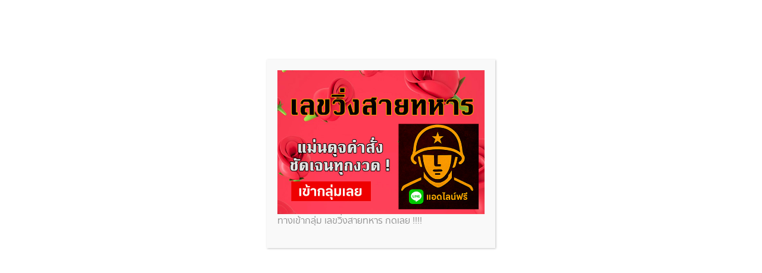

--- FILE ---
content_type: text/html; charset=UTF-8
request_url: https://huaysuay.com/tag/%E0%B8%AD%E0%B8%B6%E0%B9%88%E0%B8%87%E0%B9%80%E0%B8%9C%E0%B8%B7%E0%B8%AD%E0%B8%81
body_size: 13546
content:
<!doctype html>
<html lang="en-US">

<head>
	<meta charset="UTF-8">
	<meta name="viewport" content="width=device-width, initial-scale=1">
	<link rel="profile" href="https://gmpg.org/xfn/11">

	<!-- Favicon -->
	<link rel="shortcut icon" href="https://huaysuay.com/wp-content/themes/3Heads/dist/images/favicon.ico" type="image/x-icon" />

	<!-- Add to homescreen for Chrome on Android -->
	<link rel="icon" type="image/png" sizes="192x192" href="https://huaysuay.com/wp-content/themes/3Heads/dist/images/icon-192x192.png">

	<!-- Add to homescreen for Safari on iOS -->
	<link rel="apple-touch-icon" href="https://huaysuay.com/wp-content/themes/3Heads/dist/images/apple-touch-icon.png">
	<link rel="apple-touch-icon" sizes="180x180" href="https://huaysuay.com/wp-content/themes/3Heads/dist/images/apple-touch-icon.png">

	<meta name='robots' content='index, follow, max-image-preview:large, max-snippet:-1, max-video-preview:-1' />
	<style>img:is([sizes="auto" i], [sizes^="auto," i]) { contain-intrinsic-size: 3000px 1500px }</style>
	
	<!-- This site is optimized with the Yoast SEO plugin v22.2 - https://yoast.com/wordpress/plugins/seo/ -->
	<title>อึ่งเผือก - หวยสวย</title>
	<link rel="canonical" href="https://huaysuay.com/tag/อึ่งเผือก" />
	<meta property="og:locale" content="en_US" />
	<meta property="og:type" content="article" />
	<meta property="og:title" content="อึ่งเผือก - หวยสวย" />
	<meta property="og:url" content="https://huaysuay.com/tag/อึ่งเผือก" />
	<meta property="og:site_name" content="หวยสวย" />
	<meta name="twitter:card" content="summary_large_image" />
	<script type="application/ld+json" class="yoast-schema-graph">{"@context":"https://schema.org","@graph":[{"@type":"CollectionPage","@id":"https://huaysuay.com/tag/%e0%b8%ad%e0%b8%b6%e0%b9%88%e0%b8%87%e0%b9%80%e0%b8%9c%e0%b8%b7%e0%b8%ad%e0%b8%81","url":"https://huaysuay.com/tag/%e0%b8%ad%e0%b8%b6%e0%b9%88%e0%b8%87%e0%b9%80%e0%b8%9c%e0%b8%b7%e0%b8%ad%e0%b8%81","name":"อึ่งเผือก - หวยสวย","isPartOf":{"@id":"https://huaysuay.com/#website"},"primaryImageOfPage":{"@id":"https://huaysuay.com/tag/%e0%b8%ad%e0%b8%b6%e0%b9%88%e0%b8%87%e0%b9%80%e0%b8%9c%e0%b8%b7%e0%b8%ad%e0%b8%81#primaryimage"},"image":{"@id":"https://huaysuay.com/tag/%e0%b8%ad%e0%b8%b6%e0%b9%88%e0%b8%87%e0%b9%80%e0%b8%9c%e0%b8%b7%e0%b8%ad%e0%b8%81#primaryimage"},"thumbnailUrl":"https://huaysuay.com/wp-content/uploads/2023/05/lekded-155666.jpg","breadcrumb":{"@id":"https://huaysuay.com/tag/%e0%b8%ad%e0%b8%b6%e0%b9%88%e0%b8%87%e0%b9%80%e0%b8%9c%e0%b8%b7%e0%b8%ad%e0%b8%81#breadcrumb"},"inLanguage":"en-US"},{"@type":"ImageObject","inLanguage":"en-US","@id":"https://huaysuay.com/tag/%e0%b8%ad%e0%b8%b6%e0%b9%88%e0%b8%87%e0%b9%80%e0%b8%9c%e0%b8%b7%e0%b8%ad%e0%b8%81#primaryimage","url":"https://huaysuay.com/wp-content/uploads/2023/05/lekded-155666.jpg","contentUrl":"https://huaysuay.com/wp-content/uploads/2023/05/lekded-155666.jpg","width":1000,"height":525,"caption":"เลขอึ่งคู่สีทอง"},{"@type":"BreadcrumbList","@id":"https://huaysuay.com/tag/%e0%b8%ad%e0%b8%b6%e0%b9%88%e0%b8%87%e0%b9%80%e0%b8%9c%e0%b8%b7%e0%b8%ad%e0%b8%81#breadcrumb","itemListElement":[{"@type":"ListItem","position":1,"name":"Home","item":"https://huaysuay.com/"},{"@type":"ListItem","position":2,"name":"อึ่งเผือก"}]},{"@type":"WebSite","@id":"https://huaysuay.com/#website","url":"https://huaysuay.com/","name":"หวยสวย","description":"หวยสวย เว็บแจกเลขเด็ด จากสถิติหวยพาถูกรางวัลที่ 1 หวยหุ้น สลากกินแบ่งรัฐบาล  ","publisher":{"@id":"https://huaysuay.com/#organization"},"potentialAction":[{"@type":"SearchAction","target":{"@type":"EntryPoint","urlTemplate":"https://huaysuay.com/?s={search_term_string}"},"query-input":"required name=search_term_string"}],"inLanguage":"en-US"},{"@type":"Organization","@id":"https://huaysuay.com/#organization","name":"หวยสวย","url":"https://huaysuay.com/","logo":{"@type":"ImageObject","inLanguage":"en-US","@id":"https://huaysuay.com/#/schema/logo/image/","url":"https://huaysuay.com/wp-content/uploads/2022/09/huaysuay-logo-desktop.png","contentUrl":"https://huaysuay.com/wp-content/uploads/2022/09/huaysuay-logo-desktop.png","width":933,"height":379,"caption":"หวยสวย"},"image":{"@id":"https://huaysuay.com/#/schema/logo/image/"},"sameAs":["https://www.facebook.com/huaysuay/"]}]}</script>
	<!-- / Yoast SEO plugin. -->


<link rel='dns-prefetch' href='//www.googletagmanager.com' />
<link rel='dns-prefetch' href='//pagead2.googlesyndication.com' />
<link rel="alternate" type="application/rss+xml" title="หวยสวย &raquo; Feed" href="https://huaysuay.com/feed" />
<link rel="alternate" type="application/rss+xml" title="หวยสวย &raquo; Comments Feed" href="https://huaysuay.com/comments/feed" />
<link rel="alternate" type="application/rss+xml" title="หวยสวย &raquo; อึ่งเผือก Tag Feed" href="https://huaysuay.com/tag/%e0%b8%ad%e0%b8%b6%e0%b9%88%e0%b8%87%e0%b9%80%e0%b8%9c%e0%b8%b7%e0%b8%ad%e0%b8%81/feed" />
<script>
window._wpemojiSettings = {"baseUrl":"https:\/\/s.w.org\/images\/core\/emoji\/16.0.1\/72x72\/","ext":".png","svgUrl":"https:\/\/s.w.org\/images\/core\/emoji\/16.0.1\/svg\/","svgExt":".svg","source":{"concatemoji":"https:\/\/huaysuay.com\/wp-includes\/js\/wp-emoji-release.min.js?ver=6.8.3"}};
/*! This file is auto-generated */
!function(s,n){var o,i,e;function c(e){try{var t={supportTests:e,timestamp:(new Date).valueOf()};sessionStorage.setItem(o,JSON.stringify(t))}catch(e){}}function p(e,t,n){e.clearRect(0,0,e.canvas.width,e.canvas.height),e.fillText(t,0,0);var t=new Uint32Array(e.getImageData(0,0,e.canvas.width,e.canvas.height).data),a=(e.clearRect(0,0,e.canvas.width,e.canvas.height),e.fillText(n,0,0),new Uint32Array(e.getImageData(0,0,e.canvas.width,e.canvas.height).data));return t.every(function(e,t){return e===a[t]})}function u(e,t){e.clearRect(0,0,e.canvas.width,e.canvas.height),e.fillText(t,0,0);for(var n=e.getImageData(16,16,1,1),a=0;a<n.data.length;a++)if(0!==n.data[a])return!1;return!0}function f(e,t,n,a){switch(t){case"flag":return n(e,"\ud83c\udff3\ufe0f\u200d\u26a7\ufe0f","\ud83c\udff3\ufe0f\u200b\u26a7\ufe0f")?!1:!n(e,"\ud83c\udde8\ud83c\uddf6","\ud83c\udde8\u200b\ud83c\uddf6")&&!n(e,"\ud83c\udff4\udb40\udc67\udb40\udc62\udb40\udc65\udb40\udc6e\udb40\udc67\udb40\udc7f","\ud83c\udff4\u200b\udb40\udc67\u200b\udb40\udc62\u200b\udb40\udc65\u200b\udb40\udc6e\u200b\udb40\udc67\u200b\udb40\udc7f");case"emoji":return!a(e,"\ud83e\udedf")}return!1}function g(e,t,n,a){var r="undefined"!=typeof WorkerGlobalScope&&self instanceof WorkerGlobalScope?new OffscreenCanvas(300,150):s.createElement("canvas"),o=r.getContext("2d",{willReadFrequently:!0}),i=(o.textBaseline="top",o.font="600 32px Arial",{});return e.forEach(function(e){i[e]=t(o,e,n,a)}),i}function t(e){var t=s.createElement("script");t.src=e,t.defer=!0,s.head.appendChild(t)}"undefined"!=typeof Promise&&(o="wpEmojiSettingsSupports",i=["flag","emoji"],n.supports={everything:!0,everythingExceptFlag:!0},e=new Promise(function(e){s.addEventListener("DOMContentLoaded",e,{once:!0})}),new Promise(function(t){var n=function(){try{var e=JSON.parse(sessionStorage.getItem(o));if("object"==typeof e&&"number"==typeof e.timestamp&&(new Date).valueOf()<e.timestamp+604800&&"object"==typeof e.supportTests)return e.supportTests}catch(e){}return null}();if(!n){if("undefined"!=typeof Worker&&"undefined"!=typeof OffscreenCanvas&&"undefined"!=typeof URL&&URL.createObjectURL&&"undefined"!=typeof Blob)try{var e="postMessage("+g.toString()+"("+[JSON.stringify(i),f.toString(),p.toString(),u.toString()].join(",")+"));",a=new Blob([e],{type:"text/javascript"}),r=new Worker(URL.createObjectURL(a),{name:"wpTestEmojiSupports"});return void(r.onmessage=function(e){c(n=e.data),r.terminate(),t(n)})}catch(e){}c(n=g(i,f,p,u))}t(n)}).then(function(e){for(var t in e)n.supports[t]=e[t],n.supports.everything=n.supports.everything&&n.supports[t],"flag"!==t&&(n.supports.everythingExceptFlag=n.supports.everythingExceptFlag&&n.supports[t]);n.supports.everythingExceptFlag=n.supports.everythingExceptFlag&&!n.supports.flag,n.DOMReady=!1,n.readyCallback=function(){n.DOMReady=!0}}).then(function(){return e}).then(function(){var e;n.supports.everything||(n.readyCallback(),(e=n.source||{}).concatemoji?t(e.concatemoji):e.wpemoji&&e.twemoji&&(t(e.twemoji),t(e.wpemoji)))}))}((window,document),window._wpemojiSettings);
</script>
<style id='wp-emoji-styles-inline-css'>

	img.wp-smiley, img.emoji {
		display: inline !important;
		border: none !important;
		box-shadow: none !important;
		height: 1em !important;
		width: 1em !important;
		margin: 0 0.07em !important;
		vertical-align: -0.1em !important;
		background: none !important;
		padding: 0 !important;
	}
</style>
<link rel='stylesheet' id='wp-block-library-css' href='https://huaysuay.com/wp-includes/css/dist/block-library/style.min.css?ver=6.8.3' media='all' />
<style id='classic-theme-styles-inline-css'>
/*! This file is auto-generated */
.wp-block-button__link{color:#fff;background-color:#32373c;border-radius:9999px;box-shadow:none;text-decoration:none;padding:calc(.667em + 2px) calc(1.333em + 2px);font-size:1.125em}.wp-block-file__button{background:#32373c;color:#fff;text-decoration:none}
</style>
<style id='global-styles-inline-css'>
:root{--wp--preset--aspect-ratio--square: 1;--wp--preset--aspect-ratio--4-3: 4/3;--wp--preset--aspect-ratio--3-4: 3/4;--wp--preset--aspect-ratio--3-2: 3/2;--wp--preset--aspect-ratio--2-3: 2/3;--wp--preset--aspect-ratio--16-9: 16/9;--wp--preset--aspect-ratio--9-16: 9/16;--wp--preset--color--black: #000000;--wp--preset--color--cyan-bluish-gray: #abb8c3;--wp--preset--color--white: #ffffff;--wp--preset--color--pale-pink: #f78da7;--wp--preset--color--vivid-red: #cf2e2e;--wp--preset--color--luminous-vivid-orange: #ff6900;--wp--preset--color--luminous-vivid-amber: #fcb900;--wp--preset--color--light-green-cyan: #7bdcb5;--wp--preset--color--vivid-green-cyan: #00d084;--wp--preset--color--pale-cyan-blue: #8ed1fc;--wp--preset--color--vivid-cyan-blue: #0693e3;--wp--preset--color--vivid-purple: #9b51e0;--wp--preset--gradient--vivid-cyan-blue-to-vivid-purple: linear-gradient(135deg,rgba(6,147,227,1) 0%,rgb(155,81,224) 100%);--wp--preset--gradient--light-green-cyan-to-vivid-green-cyan: linear-gradient(135deg,rgb(122,220,180) 0%,rgb(0,208,130) 100%);--wp--preset--gradient--luminous-vivid-amber-to-luminous-vivid-orange: linear-gradient(135deg,rgba(252,185,0,1) 0%,rgba(255,105,0,1) 100%);--wp--preset--gradient--luminous-vivid-orange-to-vivid-red: linear-gradient(135deg,rgba(255,105,0,1) 0%,rgb(207,46,46) 100%);--wp--preset--gradient--very-light-gray-to-cyan-bluish-gray: linear-gradient(135deg,rgb(238,238,238) 0%,rgb(169,184,195) 100%);--wp--preset--gradient--cool-to-warm-spectrum: linear-gradient(135deg,rgb(74,234,220) 0%,rgb(151,120,209) 20%,rgb(207,42,186) 40%,rgb(238,44,130) 60%,rgb(251,105,98) 80%,rgb(254,248,76) 100%);--wp--preset--gradient--blush-light-purple: linear-gradient(135deg,rgb(255,206,236) 0%,rgb(152,150,240) 100%);--wp--preset--gradient--blush-bordeaux: linear-gradient(135deg,rgb(254,205,165) 0%,rgb(254,45,45) 50%,rgb(107,0,62) 100%);--wp--preset--gradient--luminous-dusk: linear-gradient(135deg,rgb(255,203,112) 0%,rgb(199,81,192) 50%,rgb(65,88,208) 100%);--wp--preset--gradient--pale-ocean: linear-gradient(135deg,rgb(255,245,203) 0%,rgb(182,227,212) 50%,rgb(51,167,181) 100%);--wp--preset--gradient--electric-grass: linear-gradient(135deg,rgb(202,248,128) 0%,rgb(113,206,126) 100%);--wp--preset--gradient--midnight: linear-gradient(135deg,rgb(2,3,129) 0%,rgb(40,116,252) 100%);--wp--preset--font-size--small: 13px;--wp--preset--font-size--medium: 20px;--wp--preset--font-size--large: 36px;--wp--preset--font-size--x-large: 42px;--wp--preset--spacing--20: 0.44rem;--wp--preset--spacing--30: 0.67rem;--wp--preset--spacing--40: 1rem;--wp--preset--spacing--50: 1.5rem;--wp--preset--spacing--60: 2.25rem;--wp--preset--spacing--70: 3.38rem;--wp--preset--spacing--80: 5.06rem;--wp--preset--shadow--natural: 6px 6px 9px rgba(0, 0, 0, 0.2);--wp--preset--shadow--deep: 12px 12px 50px rgba(0, 0, 0, 0.4);--wp--preset--shadow--sharp: 6px 6px 0px rgba(0, 0, 0, 0.2);--wp--preset--shadow--outlined: 6px 6px 0px -3px rgba(255, 255, 255, 1), 6px 6px rgba(0, 0, 0, 1);--wp--preset--shadow--crisp: 6px 6px 0px rgba(0, 0, 0, 1);}:where(.is-layout-flex){gap: 0.5em;}:where(.is-layout-grid){gap: 0.5em;}body .is-layout-flex{display: flex;}.is-layout-flex{flex-wrap: wrap;align-items: center;}.is-layout-flex > :is(*, div){margin: 0;}body .is-layout-grid{display: grid;}.is-layout-grid > :is(*, div){margin: 0;}:where(.wp-block-columns.is-layout-flex){gap: 2em;}:where(.wp-block-columns.is-layout-grid){gap: 2em;}:where(.wp-block-post-template.is-layout-flex){gap: 1.25em;}:where(.wp-block-post-template.is-layout-grid){gap: 1.25em;}.has-black-color{color: var(--wp--preset--color--black) !important;}.has-cyan-bluish-gray-color{color: var(--wp--preset--color--cyan-bluish-gray) !important;}.has-white-color{color: var(--wp--preset--color--white) !important;}.has-pale-pink-color{color: var(--wp--preset--color--pale-pink) !important;}.has-vivid-red-color{color: var(--wp--preset--color--vivid-red) !important;}.has-luminous-vivid-orange-color{color: var(--wp--preset--color--luminous-vivid-orange) !important;}.has-luminous-vivid-amber-color{color: var(--wp--preset--color--luminous-vivid-amber) !important;}.has-light-green-cyan-color{color: var(--wp--preset--color--light-green-cyan) !important;}.has-vivid-green-cyan-color{color: var(--wp--preset--color--vivid-green-cyan) !important;}.has-pale-cyan-blue-color{color: var(--wp--preset--color--pale-cyan-blue) !important;}.has-vivid-cyan-blue-color{color: var(--wp--preset--color--vivid-cyan-blue) !important;}.has-vivid-purple-color{color: var(--wp--preset--color--vivid-purple) !important;}.has-black-background-color{background-color: var(--wp--preset--color--black) !important;}.has-cyan-bluish-gray-background-color{background-color: var(--wp--preset--color--cyan-bluish-gray) !important;}.has-white-background-color{background-color: var(--wp--preset--color--white) !important;}.has-pale-pink-background-color{background-color: var(--wp--preset--color--pale-pink) !important;}.has-vivid-red-background-color{background-color: var(--wp--preset--color--vivid-red) !important;}.has-luminous-vivid-orange-background-color{background-color: var(--wp--preset--color--luminous-vivid-orange) !important;}.has-luminous-vivid-amber-background-color{background-color: var(--wp--preset--color--luminous-vivid-amber) !important;}.has-light-green-cyan-background-color{background-color: var(--wp--preset--color--light-green-cyan) !important;}.has-vivid-green-cyan-background-color{background-color: var(--wp--preset--color--vivid-green-cyan) !important;}.has-pale-cyan-blue-background-color{background-color: var(--wp--preset--color--pale-cyan-blue) !important;}.has-vivid-cyan-blue-background-color{background-color: var(--wp--preset--color--vivid-cyan-blue) !important;}.has-vivid-purple-background-color{background-color: var(--wp--preset--color--vivid-purple) !important;}.has-black-border-color{border-color: var(--wp--preset--color--black) !important;}.has-cyan-bluish-gray-border-color{border-color: var(--wp--preset--color--cyan-bluish-gray) !important;}.has-white-border-color{border-color: var(--wp--preset--color--white) !important;}.has-pale-pink-border-color{border-color: var(--wp--preset--color--pale-pink) !important;}.has-vivid-red-border-color{border-color: var(--wp--preset--color--vivid-red) !important;}.has-luminous-vivid-orange-border-color{border-color: var(--wp--preset--color--luminous-vivid-orange) !important;}.has-luminous-vivid-amber-border-color{border-color: var(--wp--preset--color--luminous-vivid-amber) !important;}.has-light-green-cyan-border-color{border-color: var(--wp--preset--color--light-green-cyan) !important;}.has-vivid-green-cyan-border-color{border-color: var(--wp--preset--color--vivid-green-cyan) !important;}.has-pale-cyan-blue-border-color{border-color: var(--wp--preset--color--pale-cyan-blue) !important;}.has-vivid-cyan-blue-border-color{border-color: var(--wp--preset--color--vivid-cyan-blue) !important;}.has-vivid-purple-border-color{border-color: var(--wp--preset--color--vivid-purple) !important;}.has-vivid-cyan-blue-to-vivid-purple-gradient-background{background: var(--wp--preset--gradient--vivid-cyan-blue-to-vivid-purple) !important;}.has-light-green-cyan-to-vivid-green-cyan-gradient-background{background: var(--wp--preset--gradient--light-green-cyan-to-vivid-green-cyan) !important;}.has-luminous-vivid-amber-to-luminous-vivid-orange-gradient-background{background: var(--wp--preset--gradient--luminous-vivid-amber-to-luminous-vivid-orange) !important;}.has-luminous-vivid-orange-to-vivid-red-gradient-background{background: var(--wp--preset--gradient--luminous-vivid-orange-to-vivid-red) !important;}.has-very-light-gray-to-cyan-bluish-gray-gradient-background{background: var(--wp--preset--gradient--very-light-gray-to-cyan-bluish-gray) !important;}.has-cool-to-warm-spectrum-gradient-background{background: var(--wp--preset--gradient--cool-to-warm-spectrum) !important;}.has-blush-light-purple-gradient-background{background: var(--wp--preset--gradient--blush-light-purple) !important;}.has-blush-bordeaux-gradient-background{background: var(--wp--preset--gradient--blush-bordeaux) !important;}.has-luminous-dusk-gradient-background{background: var(--wp--preset--gradient--luminous-dusk) !important;}.has-pale-ocean-gradient-background{background: var(--wp--preset--gradient--pale-ocean) !important;}.has-electric-grass-gradient-background{background: var(--wp--preset--gradient--electric-grass) !important;}.has-midnight-gradient-background{background: var(--wp--preset--gradient--midnight) !important;}.has-small-font-size{font-size: var(--wp--preset--font-size--small) !important;}.has-medium-font-size{font-size: var(--wp--preset--font-size--medium) !important;}.has-large-font-size{font-size: var(--wp--preset--font-size--large) !important;}.has-x-large-font-size{font-size: var(--wp--preset--font-size--x-large) !important;}
:where(.wp-block-post-template.is-layout-flex){gap: 1.25em;}:where(.wp-block-post-template.is-layout-grid){gap: 1.25em;}
:where(.wp-block-columns.is-layout-flex){gap: 2em;}:where(.wp-block-columns.is-layout-grid){gap: 2em;}
:root :where(.wp-block-pullquote){font-size: 1.5em;line-height: 1.6;}
</style>
<link rel='stylesheet' id='threeheads-style-css' href='https://huaysuay.com/wp-content/themes/3Heads/style.css?ver=1.0.0' media='all' />
<link rel='stylesheet' id='app-css-css' href='https://huaysuay.com/wp-content/themes/3Heads/dist/css/style.css?ver=1.0.0' media='all' />
<link rel='stylesheet' id='popup-maker-site-css' href='//huaysuay.com/wp-content/uploads/pum/pum-site-styles.css?generated=1757221020&#038;ver=1.20.4' media='all' />
<script src="https://huaysuay.com/wp-includes/js/jquery/jquery.min.js?ver=3.7.1" id="jquery-core-js"></script>
<script src="https://huaysuay.com/wp-includes/js/jquery/jquery-migrate.min.js?ver=3.4.1" id="jquery-migrate-js"></script>
<link rel="https://api.w.org/" href="https://huaysuay.com/wp-json/" /><link rel="alternate" title="JSON" type="application/json" href="https://huaysuay.com/wp-json/wp/v2/tags/905" /><link rel="EditURI" type="application/rsd+xml" title="RSD" href="https://huaysuay.com/xmlrpc.php?rsd" />
<meta name="generator" content="WordPress 6.8.3" />
<meta name="generator" content="Site Kit by Google 1.144.0" />
<!-- Google AdSense meta tags added by Site Kit -->
<meta name="google-adsense-platform-account" content="ca-host-pub-2644536267352236">
<meta name="google-adsense-platform-domain" content="sitekit.withgoogle.com">
<!-- End Google AdSense meta tags added by Site Kit -->

<!-- Google AdSense snippet added by Site Kit -->
<script async src="https://pagead2.googlesyndication.com/pagead/js/adsbygoogle.js?client=ca-pub-7021044669525878&amp;host=ca-host-pub-2644536267352236" crossorigin="anonymous"></script>

<!-- End Google AdSense snippet added by Site Kit -->

	<!-- Google tag (gtag.js) -->
	<script async src="https://www.googletagmanager.com/gtag/js?id=G- DQSE6YD8EZ"></script>
	<script>
		window.dataLayer = window.dataLayer || [];

		function gtag() {
			dataLayer.push(arguments);
		}
		gtag('js', new Date());
		gtag('config', 'G-DQSE6YD8EZ');
	</script>

</head>

<body class="archive tag tag-905 wp-theme-3Heads hfeed">
		<div id="page" class="site">
		<a class="skip-link screen-reader-text" href="#primary">Skip to content</a>
		<header class="header">
			<div class="header-desktop-main d-none d-md-block d-lg-block">
				<div class="container-fluid main-header">
					<div class="header-top logo text-center desktop">
						<a href="https://huaysuay.com/">
							<img src="https://huaysuay.com/wp-content/themes/3Heads/dist/images/huaysuay-logo-desktop.png" alt="">
						</a>
					</div>
				</div>
				<nav class="navbar navbar-expand-sm header-bottom">
					<div class="container-fluid">
						<div class="collapse navbar-collapse" id="main-menu">
							<ul id="menu-primary-menu" class="navbar-nav ms-auto mx-sm-auto py-0 "><li  id="menu-item-12588" class="menu-item menu-item-type-custom menu-item-object-custom menu-item-home nav-item nav-item-12588"><a href="https://huaysuay.com/" class="nav-link ">หวยสวย</a></li>
<li  id="menu-item-6" class="menu-item menu-item-type-custom menu-item-object-custom nav-item nav-item-6"><a href="https://huaysuay.com/tag/%e0%b8%95%e0%b8%a3%e0%b8%a7%e0%b8%88%e0%b8%ab%e0%b8%a7%e0%b8%a2" class="nav-link ">ตรวจหวย</a></li>
<li  id="menu-item-12586" class="menu-item menu-item-type-taxonomy menu-item-object-category nav-item nav-item-12586"><a href="https://huaysuay.com/huay-song" class="nav-link ">หวยซอง</a></li>
<li  id="menu-item-12589" class="menu-item menu-item-type-taxonomy menu-item-object-category nav-item nav-item-12589"><a href="https://huaysuay.com/%e0%b9%80%e0%b8%a5%e0%b8%82%e0%b9%80%e0%b8%94%e0%b9%87%e0%b8%94%e0%b8%87%e0%b8%a7%e0%b8%94%e0%b8%99%e0%b8%b5%e0%b9%89" class="nav-link ">เลขเด็ดวันนี้</a></li>
<li  id="menu-item-12587" class="menu-item menu-item-type-taxonomy menu-item-object-category nav-item nav-item-12587"><a href="https://huaysuay.com/thairath-lottery" class="nav-link ">ข่าวหวย</a></li>
<li  id="menu-item-12590" class="menu-item menu-item-type-taxonomy menu-item-object-category nav-item nav-item-12590"><a href="https://huaysuay.com/%e0%b8%aa%e0%b8%96%e0%b8%b2%e0%b8%99%e0%b8%97%e0%b8%b5%e0%b9%88%e0%b8%82%e0%b8%ad%e0%b8%ab%e0%b8%a7%e0%b8%a2" class="nav-link ">สถานที่ขอหวย</a></li>
<li  id="menu-item-12591" class="menu-item menu-item-type-taxonomy menu-item-object-category nav-item nav-item-12591"><a title="หวยหุ้น สถิติหวยหุ้น หวยหุ้น 10 คู่วันนี้ " href="https://huaysuay.com/%e0%b8%a7%e0%b8%b4%e0%b8%98%e0%b8%b5%e0%b8%81%e0%b8%b2%e0%b8%a3%e0%b8%82%e0%b8%ad%e0%b8%ab%e0%b8%a7%e0%b8%a2" class="nav-link ">หวยหุ้น</a></li>
<li  id="menu-item-12592" class="menu-item menu-item-type-taxonomy menu-item-object-category nav-item nav-item-12592"><a href="https://huaysuay.com/%e0%b8%97%e0%b8%b3%e0%b8%99%e0%b8%b2%e0%b8%a2%e0%b8%9d%e0%b8%b1%e0%b8%99%e0%b9%80%e0%b8%a5%e0%b8%82%e0%b9%80%e0%b8%94%e0%b9%87%e0%b8%94" class="nav-link ">ทำนายฝันเลขสวย</a></li>
</ul>						</div>
					</div>
				</nav>
			</div>
			<div class="header-mobile-main d-md-none fixed-top">
				<div class="container">
					<div class="d-flex align-items-center mb-2">
						<div class="p-2 w-100">
							<a class="navbar-brand" href="https://huaysuay.com/">
								<img src="https://huaysuay.com/wp-content/themes/3Heads/dist/images/huaysuay-logo-mobile.png" alt="">
							</a>
						</div>
						<div class="p-2 flex-shrink-1">
							<button class="navbar-toggler" type="button" data-bs-toggle="offcanvas" data-bs-target="#mobile-menu" aria-controls="main-menu">
								<i class="fa-solid fa-bars"></i>
							</button>
						</div>
					</div>
				</div>
				<!-- Offcanvas Sidebar -->
				<div class="offcanvas offcanvas-start" id="mobile-menu">
					<div class="offcanvas-header">
						<!-- <a class="navbar-brand" href="https://huaysuay.com/">
							<img src="https://huaysuay.com/wp-content/themes/3Heads/dist/images/huaysuay-logo2-2.png" alt="">
						</a> -->
						<div id="mobile-search">
							<form class="d-flex" role="search" method="get">
								<input class="form-control me-2" type="search" name="s" placeholder="ค้นหา" aria-label="Search" required="">
								<button class="btn btn-outline-success" type="submit">
									<svg xmlns="http://www.w3.org/2000/svg" width="18.117" height="18.118" viewBox="0 0 18.117 18.118">
										<path id="Path_262" data-name="Path 262" d="M1336.676,29.456a7.1,7.1,0,1,0-.986,10.853l4.816,4.816a1.266,1.266,0,1,0,1.791-1.791l-4.816-4.816A7.105,7.105,0,0,0,1336.676,29.456Zm-1.791,8.258a4.572,4.572,0,1,1,0-6.467A4.577,4.577,0,0,1,1334.885,37.714Z" transform="translate(-1324.552 -27.379)" fill="#191919"></path>
									</svg>
								</button>
							</form>
						</div>
					</div>
					<div class="offcanvas-body">
						<div class="social mb-3">
							<a href="https://huaysuay.com/">
								<svg xmlns="http://www.w3.org/2000/svg" width="25" height="25" fill="currentColor" class="bi bi-facebook" viewBox="0 0 16 16">
									<path d="M16 8.049c0-4.446-3.582-8.05-8-8.05C3.58 0-.002 3.603-.002 8.05c0 4.017 2.926 7.347 6.75 7.951v-5.625h-2.03V8.05H6.75V6.275c0-2.017 1.195-3.131 3.022-3.131.876 0 1.791.157 1.791.157v1.98h-1.009c-.993 0-1.303.621-1.303 1.258v1.51h2.218l-.354 2.326H9.25V16c3.824-.604 6.75-3.934 6.75-7.951z" />
								</svg>
							</a>
							<a href="https://huaysuay.com/">
								<svg xmlns="http://www.w3.org/2000/svg" width="25" height="25" fill="currentColor" class="bi bi-twitter" viewBox="0 0 16 16">
									<path d="M5.026 15c6.038 0 9.341-5.003 9.341-9.334 0-.14 0-.282-.006-.422A6.685 6.685 0 0 0 16 3.542a6.658 6.658 0 0 1-1.889.518 3.301 3.301 0 0 0 1.447-1.817 6.533 6.533 0 0 1-2.087.793A3.286 3.286 0 0 0 7.875 6.03a9.325 9.325 0 0 1-6.767-3.429 3.289 3.289 0 0 0 1.018 4.382A3.323 3.323 0 0 1 .64 6.575v.045a3.288 3.288 0 0 0 2.632 3.218 3.203 3.203 0 0 1-.865.115 3.23 3.23 0 0 1-.614-.057 3.283 3.283 0 0 0 3.067 2.277A6.588 6.588 0 0 1 .78 13.58a6.32 6.32 0 0 1-.78-.045A9.344 9.344 0 0 0 5.026 15z" />
								</svg>
							</a>
							<a href="https://huaysuay.com/">
								<svg xmlns="http://www.w3.org/2000/svg" width="25" height="25" fill="currentColor" class="bi bi-line" viewBox="0 0 16 16">
									<path d="M8 0c4.411 0 8 2.912 8 6.492 0 1.433-.555 2.723-1.715 3.994-1.678 1.932-5.431 4.285-6.285 4.645-.83.35-.734-.197-.696-.413l.003-.018.114-.685c.027-.204.055-.521-.026-.723-.09-.223-.444-.339-.704-.395C2.846 12.39 0 9.701 0 6.492 0 2.912 3.59 0 8 0ZM5.022 7.686H3.497V4.918a.156.156 0 0 0-.155-.156H2.78a.156.156 0 0 0-.156.156v3.486c0 .041.017.08.044.107v.001l.002.002.002.002a.154.154 0 0 0 .108.043h2.242c.086 0 .155-.07.155-.156v-.56a.156.156 0 0 0-.155-.157Zm.791-2.924a.156.156 0 0 0-.156.156v3.486c0 .086.07.155.156.155h.562c.086 0 .155-.07.155-.155V4.918a.156.156 0 0 0-.155-.156h-.562Zm3.863 0a.156.156 0 0 0-.156.156v2.07L7.923 4.832a.17.17 0 0 0-.013-.015v-.001a.139.139 0 0 0-.01-.01l-.003-.003a.092.092 0 0 0-.011-.009h-.001L7.88 4.79l-.003-.002a.029.029 0 0 0-.005-.003l-.008-.005h-.002l-.003-.002-.01-.004-.004-.002a.093.093 0 0 0-.01-.003h-.002l-.003-.001-.009-.002h-.006l-.003-.001h-.004l-.002-.001h-.574a.156.156 0 0 0-.156.155v3.486c0 .086.07.155.156.155h.56c.087 0 .157-.07.157-.155v-2.07l1.6 2.16a.154.154 0 0 0 .039.038l.001.001.01.006.004.002a.066.066 0 0 0 .008.004l.007.003.005.002a.168.168 0 0 0 .01.003h.003a.155.155 0 0 0 .04.006h.56c.087 0 .157-.07.157-.155V4.918a.156.156 0 0 0-.156-.156h-.561Zm3.815.717v-.56a.156.156 0 0 0-.155-.157h-2.242a.155.155 0 0 0-.108.044h-.001l-.001.002-.002.003a.155.155 0 0 0-.044.107v3.486c0 .041.017.08.044.107l.002.003.002.002a.155.155 0 0 0 .108.043h2.242c.086 0 .155-.07.155-.156v-.56a.156.156 0 0 0-.155-.157H11.81v-.589h1.525c.086 0 .155-.07.155-.156v-.56a.156.156 0 0 0-.155-.157H11.81v-.589h1.525c.086 0 .155-.07.155-.156Z" />
								</svg>
							</a>
						</div>
						<ul id="menu-primary-menu-1" class="navbar-nav ms-auto mx-sm-auto py-0 "><li  class="menu-item menu-item-type-custom menu-item-object-custom menu-item-home nav-item nav-item-12588"><a href="https://huaysuay.com/" class="nav-link ">หวยสวย</a></li>
<li  class="menu-item menu-item-type-custom menu-item-object-custom nav-item nav-item-6"><a href="https://huaysuay.com/tag/%e0%b8%95%e0%b8%a3%e0%b8%a7%e0%b8%88%e0%b8%ab%e0%b8%a7%e0%b8%a2" class="nav-link ">ตรวจหวย</a></li>
<li  class="menu-item menu-item-type-taxonomy menu-item-object-category nav-item nav-item-12586"><a href="https://huaysuay.com/huay-song" class="nav-link ">หวยซอง</a></li>
<li  class="menu-item menu-item-type-taxonomy menu-item-object-category nav-item nav-item-12589"><a href="https://huaysuay.com/%e0%b9%80%e0%b8%a5%e0%b8%82%e0%b9%80%e0%b8%94%e0%b9%87%e0%b8%94%e0%b8%87%e0%b8%a7%e0%b8%94%e0%b8%99%e0%b8%b5%e0%b9%89" class="nav-link ">เลขเด็ดวันนี้</a></li>
<li  class="menu-item menu-item-type-taxonomy menu-item-object-category nav-item nav-item-12587"><a href="https://huaysuay.com/thairath-lottery" class="nav-link ">ข่าวหวย</a></li>
<li  class="menu-item menu-item-type-taxonomy menu-item-object-category nav-item nav-item-12590"><a href="https://huaysuay.com/%e0%b8%aa%e0%b8%96%e0%b8%b2%e0%b8%99%e0%b8%97%e0%b8%b5%e0%b9%88%e0%b8%82%e0%b8%ad%e0%b8%ab%e0%b8%a7%e0%b8%a2" class="nav-link ">สถานที่ขอหวย</a></li>
<li  class="menu-item menu-item-type-taxonomy menu-item-object-category nav-item nav-item-12591"><a title="หวยหุ้น สถิติหวยหุ้น หวยหุ้น 10 คู่วันนี้ " href="https://huaysuay.com/%e0%b8%a7%e0%b8%b4%e0%b8%98%e0%b8%b5%e0%b8%81%e0%b8%b2%e0%b8%a3%e0%b8%82%e0%b8%ad%e0%b8%ab%e0%b8%a7%e0%b8%a2" class="nav-link ">หวยหุ้น</a></li>
<li  class="menu-item menu-item-type-taxonomy menu-item-object-category nav-item nav-item-12592"><a href="https://huaysuay.com/%e0%b8%97%e0%b8%b3%e0%b8%99%e0%b8%b2%e0%b8%a2%e0%b8%9d%e0%b8%b1%e0%b8%99%e0%b9%80%e0%b8%a5%e0%b8%82%e0%b9%80%e0%b8%94%e0%b9%87%e0%b8%94" class="nav-link ">ทำนายฝันเลขสวย</a></li>
</ul>					</div>
				</div>
			</div>
		</header><main id="primary" class="site-main">
	<div class="container">
		<div class="row main-category-inside">
			<div id="primary" class="col-sm-12 col-lg-8 content-area amr-main-content">
														<div class="amr-cate-header">
						<header class="page-header">
														<h1 class="entry-title amr-page-title">อึ่งเผือก</h1>							<nav aria-label="breadcrumb" class="nav-bradcrumb">
								<ol class="breadcrumb">
									<li class="breadcrumb-item">
										<a href="https://huaysuay.com" title="หวยสวย" class="breadcrumb">
											หวยสวย
										</a>
									</li>
									<li class="breadcrumb-item active" aria-current="page">
																					<a href="" class="breadcrumb">
												อึ่งเผือก											</a>
																			</li>
								</ol>
							</nav>
													</header>
					</div>

					<div class="amr-list">
						<div class="amr-block-List">
																						<div class="row module">
	<div class="col-12 col-md-5">
		<div class="thumbnail-block">
			<a href="https://huaysuay.com/13424/thairath-lottery/lekdedgolden-bullfrog" title="เลขอึ่งคู่สีทอง อีกหนึ่งแนวทางเลขเด็ดลุ้นโชค 16 พ.ค. 66">
								<img width="1000" height="525" src="https://huaysuay.com/wp-content/uploads/2023/05/lekded-155666.jpg" class="attachment-post-thumbnail size-post-thumbnail wp-post-image" alt="เลขอึ่งคู่สีทอง" decoding="async" srcset="https://huaysuay.com/wp-content/uploads/2023/05/lekded-155666.jpg 1000w, https://huaysuay.com/wp-content/uploads/2023/05/lekded-155666-300x158.jpg 300w, https://huaysuay.com/wp-content/uploads/2023/05/lekded-155666-768x403.jpg 768w" sizes="(max-width: 1000px) 100vw, 1000px" />			</a>
		</div>
	</div>
	<div class="col-12 col-md-7 title-block">
		<h3>
			<a href="https://huaysuay.com/13424/thairath-lottery/lekdedgolden-bullfrog" title="เลขอึ่งคู่สีทอง อีกหนึ่งแนวทางเลขเด็ดลุ้นโชค 16 พ.ค. 66">
				เลขอึ่งคู่สีทอง อีกหนึ่งแนวทางเลขเด็ดลุ้นโชค 16 พ.ค. 66			</a>
		</h3>
		<div class="excerpt d-none d-md-block d-lg-block">
			เลขอึ่งคู่สีทอง ถูกหวย คำนี้ ๆ  คงเป็นสิ่งที่คอหวยนักเสี่ยงโชคหลายคนเฝ้าถวิลหา เพราะการถูกหวยคือเป็นความโชคดีที่จะสามารถเปลี่ยนชีวิตที่เป็นอยู่ให้ดีขึ้นได้ เนื่องจากรางวัลจากการถูกหวยคือเงินก้อนใหญ่ที่ได้รับมาจากการมีโชคนั่นเอง ซึ่งการที่จะถูกหวยได้นอกจากมีโชคมีดวงแล้ว สิ่งสำคัญที่สุดคือการมีเลขเด็ดแม่น ๆ ที่จะเป็นกุญแจนำไปสู่รางวัลของการถูกหวยได้  และแน่นอนเลขเด็ดที่ให้โชคนั้นก็มีตากหลากหลายช่องทาง ทั้งจาก สถิตหวยย้อนหลัง เลขจากสูตรหวยแม่น ๆ เลขจากเหล่าเซียนอาจารย์ดัง หรือแม้กระทั่งเลขจากสิ่งศักดิ์สิทธิ์และสัตว์แปลก ๆ ที่เกิดมาผิดธรรมชาติ เพราะความแปลกนี่แหละคือลางบอกว่าโชคลาภกำลังจะมาหาผู้ที่พบเห็น วันนี้เว็บหวยสวยก็ไม่พลาดที่จะนำเอาข่าวแปลกเลขเด็ดมาให้สมาชิกได้นำเลขที่ได้จากข่าวหวยนี้ไปเสี่ยงโชคซื้อหวยกัน  โดยในวันนี้เป็นเลขจากอึ่งคู่สีทองที่ชาวบ้านพบหลังจากที่เกิดฝนตกหนัก ซึ่งเหตุที่เราอยากให้ตามเลขจากอึ่งคู่สีทองนี้ก็เพราะผลหวยงวดวันที่ 2 พ.ค. ที่ผ่านมา ออกตรงกับเลขเด็ดข่าวหวยอึ่งเผือกที่เราได้นำเสนอไปด้วย ดังนั้นเพื่อไม่ให้คอหวยแฟน ๆ เว็บหวยสวยพลาดการถูกหวยในงวดนี้ เลขเด็ดอึ่งคู่สีทองเป็นเลขที่เหมาะแก่การนำไปซื้อหวยรับบาลผ่านทางเว็บหวยออนไลน์ และแผงสลากกินแบ่งรัฐบาลเป็นอย่างยิ่ง&nbsp; ซึ่งอึ่งคู่สีทองนี้ ถูกพบในพื้นที่หมู่ 6 ต.หูช้าง อ.บ้านไร่ จ.อุทัยธานี หลังจากนายประดิษฐ์ อายุ 36 ปี ชาวบ้านในพื้นที่เผยว่า ระหว่างที่ตนเดินมาหน้าบ้านเพื่อตรวจดูสภาพบ้านหลังฝนตกหนัก ก็พบว่ามีอึ่งสีทองสองตัวอยู่บริเวณหน้าบ้าน ตนจึงได้จับมาไว้ในบ้านเพราะไม่เคยเห็นมาก่อน จากนั้นก็ได้สอบถามไปยังชาวบ้านว่าอึ่งชนิดนี้เป็นอึ่งอะไรเพราะมีสีที่แปลกไปกว่าปกติ ก่อนจะได้คำตอบเดียวกันว่าเป็นอึ่งเผือกสีทองมาให้โชคลาภ&nbsp; เมื่อเป็นดังนั้นตนก็จะเลี้ยงไว้ และจะไม่ปล่อยไปเพราะเกรงว่าจะมีคนนำมันไปทำเป็นอาหารได้  และเพื่อให้ความเชื่อว่าอึ่งสีทองจะมาให้โชคนั้นในงวดนี้ตนก็ไม่พลาดที่จะนำเลขไปเสี่ยงโชคด้วย ซึ่งเลขที่มาจากอึ่งคู่สีทองทั้งสองตัวได้แก่ 129 ซึ่งเป็นบ้านเลขที่ของตน [&hellip;]
		</div>
		<div class="amr-module-meta-info">
							<a title="เลขสวยไทยรัฐ" href="https://huaysuay.com/thairath-lottery" class="category">เลขสวยไทยรัฐ</a>
					</div>
	</div>
</div>
													</div>
					</div>
				
						<div class="page-nav">
			<ul class="pagination">
				
									<li class="active">
						<a href="https://huaysuay.com/tag/%E0%B8%AD%E0%B8%B6%E0%B9%88%E0%B8%87%E0%B9%80%E0%B8%9C%E0%B8%B7%E0%B8%AD%E0%B8%81">
							1						</a>
					</li>
				
							</ul>
		</div>

			</div>
			<div class="col-12 col-lg-4 amr-main-sidebar">
				

<aside id="secondary" class="widget-area sticky">
			<div class="box-sidebar">
			<div class="row">
				<div class="col-12">
					<div class="amr-block-title">
						<h2 class="block-title"><span>หวยอัพเดต</span></h2>
					</div>
				</div>
			</div>
			<div class="row amr-block-4">
				<div class="col-sm-12">
																								            <div class="module">
        <div class="thumbnail-block">
            <div class="thumbnail content">
                <a href="https://huaysuay.com/29302/%e0%b9%80%e0%b8%a5%e0%b8%82%e0%b9%80%e0%b8%94%e0%b9%87%e0%b8%94%e0%b8%87%e0%b8%a7%e0%b8%94%e0%b8%99%e0%b8%b5%e0%b9%89/number-power-of-days" title="เลขกำลังวัน 21/11/2568 เลขกำลังวันนี้ จากตำราเลขกำลังโบราณเข้าทุกงวด">
                    <img width="1000" height="525" src="https://huaysuay.com/wp-content/uploads/2025/11/lekded-21116817.jpg" class="attachment-post-thumbnail size-post-thumbnail wp-post-image" alt="เลขกำลังวัน 21/11/68" decoding="async" loading="lazy" srcset="https://huaysuay.com/wp-content/uploads/2025/11/lekded-21116817.jpg 1000w, https://huaysuay.com/wp-content/uploads/2025/11/lekded-21116817-300x158.jpg 300w, https://huaysuay.com/wp-content/uploads/2025/11/lekded-21116817-768x403.jpg 768w" sizes="auto, (max-width: 1000px) 100vw, 1000px" /> </a>
            </div>
        </div>
        <div class="title-block">
            <h3 class="mt-2">
                <a href="https://huaysuay.com/29302/%e0%b9%80%e0%b8%a5%e0%b8%82%e0%b9%80%e0%b8%94%e0%b9%87%e0%b8%94%e0%b8%87%e0%b8%a7%e0%b8%94%e0%b8%99%e0%b8%b5%e0%b9%89/number-power-of-days" title="เลขกำลังวัน 21/11/2568 เลขกำลังวันนี้ จากตำราเลขกำลังโบราณเข้าทุกงวด">
                    เลขกำลังวัน 21/11/2568 เลขกำลังวันนี้ จากตำราเลขกำลังโบราณเข้าทุกงวด                </a>
            </h3>
            <div class="amr-module-meta-info">
                <a title="เลขเด็ดงวดนี้" href="https://huaysuay.com/%e0%b9%80%e0%b8%a5%e0%b8%82%e0%b9%80%e0%b8%94%e0%b9%87%e0%b8%94%e0%b8%87%e0%b8%a7%e0%b8%94%e0%b8%99%e0%b8%b5%e0%b9%89" class="category">
                    <strong>
                        เลขเด็ดงวดนี้                    </strong>
                </a>
                <span class="amr-post-author-name">
                    <!-- <a href="">
                                            </a> -->
                                    </span>
            </div>
        </div>
    </div>																														            <div class="row module">
        <div class="col col-md-5">
            <div class="thumbnail-block">
                <a href="https://huaysuay.com/11444/%e0%b9%80%e0%b8%a5%e0%b8%82%e0%b9%80%e0%b8%94%e0%b9%87%e0%b8%94%e0%b8%87%e0%b8%a7%e0%b8%94%e0%b8%99%e0%b8%b5%e0%b9%89/huaydownjone" title="หวยหุ้นดาวโจนส์ แนวทางหวยดาวโจนส์วันนี้ 21/11/2568">
                                        <img width="1000" height="525" src="https://huaysuay.com/wp-content/uploads/2025/11/lekded-21116831.jpg" class="attachment-post-thumbnail size-post-thumbnail wp-post-image" alt="" decoding="async" loading="lazy" srcset="https://huaysuay.com/wp-content/uploads/2025/11/lekded-21116831.jpg 1000w, https://huaysuay.com/wp-content/uploads/2025/11/lekded-21116831-300x158.jpg 300w, https://huaysuay.com/wp-content/uploads/2025/11/lekded-21116831-768x403.jpg 768w" sizes="auto, (max-width: 1000px) 100vw, 1000px" />                </a>
            </div>
        </div>
        <div class="col col-md-7 title-block">
            <h3>
                <a href="https://huaysuay.com/11444/%e0%b9%80%e0%b8%a5%e0%b8%82%e0%b9%80%e0%b8%94%e0%b9%87%e0%b8%94%e0%b8%87%e0%b8%a7%e0%b8%94%e0%b8%99%e0%b8%b5%e0%b9%89/huaydownjone" title="หวยหุ้นดาวโจนส์ แนวทางหวยดาวโจนส์วันนี้ 21/11/2568">
                    หวยหุ้นดาวโจนส์ แนวทางหวยดาวโจนส์วันนี้ 21/11/2568                </a>
            </h3>
            <div class="amr-module-meta-info">
                <a title="วิธีการขอหวย" href="https://huaysuay.com/%e0%b8%a7%e0%b8%b4%e0%b8%98%e0%b8%b5%e0%b8%81%e0%b8%b2%e0%b8%a3%e0%b8%82%e0%b8%ad%e0%b8%ab%e0%b8%a7%e0%b8%a2" class="category">วิธีการขอหวย</a>
            </div>
        </div>
    </div>																														            <div class="row module">
        <div class="col col-md-5">
            <div class="thumbnail-block">
                <a href="https://huaysuay.com/7124/%e0%b8%a7%e0%b8%b4%e0%b8%98%e0%b8%b5%e0%b8%81%e0%b8%b2%e0%b8%a3%e0%b8%82%e0%b8%ad%e0%b8%ab%e0%b8%a7%e0%b8%a2/lelded-german-stocks" title="หุ้นเยอรมัน 21/11/68 แนวทางจากสถิติหุ้นเยอรมันย้อนหลัง">
                                        <img width="1000" height="525" src="https://huaysuay.com/wp-content/uploads/2025/11/lekded-21116829.jpg" class="attachment-post-thumbnail size-post-thumbnail wp-post-image" alt="หวยหุ้นเยอรมัน 21/11/68" decoding="async" loading="lazy" srcset="https://huaysuay.com/wp-content/uploads/2025/11/lekded-21116829.jpg 1000w, https://huaysuay.com/wp-content/uploads/2025/11/lekded-21116829-300x158.jpg 300w, https://huaysuay.com/wp-content/uploads/2025/11/lekded-21116829-768x403.jpg 768w" sizes="auto, (max-width: 1000px) 100vw, 1000px" />                </a>
            </div>
        </div>
        <div class="col col-md-7 title-block">
            <h3>
                <a href="https://huaysuay.com/7124/%e0%b8%a7%e0%b8%b4%e0%b8%98%e0%b8%b5%e0%b8%81%e0%b8%b2%e0%b8%a3%e0%b8%82%e0%b8%ad%e0%b8%ab%e0%b8%a7%e0%b8%a2/lelded-german-stocks" title="หุ้นเยอรมัน 21/11/68 แนวทางจากสถิติหุ้นเยอรมันย้อนหลัง">
                    หุ้นเยอรมัน 21/11/68 แนวทางจากสถิติหุ้นเยอรมันย้อนหลัง                </a>
            </h3>
            <div class="amr-module-meta-info">
                <a title="วิธีการขอหวย" href="https://huaysuay.com/%e0%b8%a7%e0%b8%b4%e0%b8%98%e0%b8%b5%e0%b8%81%e0%b8%b2%e0%b8%a3%e0%b8%82%e0%b8%ad%e0%b8%ab%e0%b8%a7%e0%b8%a2" class="category">วิธีการขอหวย</a>
            </div>
        </div>
    </div>																														            <div class="row module">
        <div class="col col-md-5">
            <div class="thumbnail-block">
                <a href="https://huaysuay.com/33824/%e0%b8%a7%e0%b8%b4%e0%b8%98%e0%b8%b5%e0%b8%81%e0%b8%b2%e0%b8%a3%e0%b8%82%e0%b8%ad%e0%b8%ab%e0%b8%a7%e0%b8%a2/russian-stocks-today" title="หวยหุ้นรัสเซีย 21/11/68 แจกเลขเด็ดฟรีแม่น ๆ จาก สถิติหวยหุ้นรัสเซีย ย้อนหลัง">
                                        <img width="1000" height="525" src="https://huaysuay.com/wp-content/uploads/2025/11/lekded-21116827.jpg" class="attachment-post-thumbnail size-post-thumbnail wp-post-image" alt="หวยหุ้นรัสเซีย 21/11/68" decoding="async" loading="lazy" srcset="https://huaysuay.com/wp-content/uploads/2025/11/lekded-21116827.jpg 1000w, https://huaysuay.com/wp-content/uploads/2025/11/lekded-21116827-300x158.jpg 300w, https://huaysuay.com/wp-content/uploads/2025/11/lekded-21116827-768x403.jpg 768w" sizes="auto, (max-width: 1000px) 100vw, 1000px" />                </a>
            </div>
        </div>
        <div class="col col-md-7 title-block">
            <h3>
                <a href="https://huaysuay.com/33824/%e0%b8%a7%e0%b8%b4%e0%b8%98%e0%b8%b5%e0%b8%81%e0%b8%b2%e0%b8%a3%e0%b8%82%e0%b8%ad%e0%b8%ab%e0%b8%a7%e0%b8%a2/russian-stocks-today" title="หวยหุ้นรัสเซีย 21/11/68 แจกเลขเด็ดฟรีแม่น ๆ จาก สถิติหวยหุ้นรัสเซีย ย้อนหลัง">
                    หวยหุ้นรัสเซีย 21/11/68 แจกเลขเด็ดฟรีแม่น ๆ จาก สถิติหวยหุ้นรัสเซีย ย้อนหลัง                </a>
            </h3>
            <div class="amr-module-meta-info">
                <a title="วิธีการขอหวย" href="https://huaysuay.com/%e0%b8%a7%e0%b8%b4%e0%b8%98%e0%b8%b5%e0%b8%81%e0%b8%b2%e0%b8%a3%e0%b8%82%e0%b8%ad%e0%b8%ab%e0%b8%a7%e0%b8%a2" class="category">วิธีการขอหวย</a>
            </div>
        </div>
    </div>																				</div>
			</div>
		</div>
	</aside><!-- #secondary -->			</div>
		</div>
	</div>
</main>



<footer id="colophon" class="site-footer mt-5">
	<div class="main-footer">
		<div class="container">
			<div class="row">
				<div class="col-12 col-md-4">
					<h4>Tag</h4>
					<div class="tag">
						<div class="menu-footer-menu-container"><ul id="menu-footer-menu" class="menu"><li id="menu-item-12597" class="menu-item menu-item-type-custom menu-item-object-custom menu-item-home menu-item-12597"><a href="https://huaysuay.com/">หวยสวย</a></li>
<li id="menu-item-11" class="menu-item menu-item-type-custom menu-item-object-custom menu-item-11"><a href="https://huaysuay.com/tag/หวยฮานอย">หวยฮานอย</a></li>
<li id="menu-item-12" class="menu-item menu-item-type-custom menu-item-object-custom menu-item-12"><a href="https://huaysuay.com/tag/หวยลาว">หวยลาว</a></li>
<li id="menu-item-12593" class="menu-item menu-item-type-taxonomy menu-item-object-category menu-item-12593"><a href="https://huaysuay.com/thairath-lottery">หวยไทยรัฐ</a></li>
<li id="menu-item-14" class="menu-item menu-item-type-custom menu-item-object-custom menu-item-14"><a href="https://huaysuay.com/tag/หวยหุ้น">หวยหุ้น</a></li>
<li id="menu-item-12594" class="menu-item menu-item-type-taxonomy menu-item-object-category menu-item-12594"><a href="https://huaysuay.com/huay-song">หวยซอง</a></li>
<li id="menu-item-12595" class="menu-item menu-item-type-taxonomy menu-item-object-category menu-item-12595"><a href="https://huaysuay.com/%e0%b8%97%e0%b8%b3%e0%b8%99%e0%b8%b2%e0%b8%a2%e0%b8%9d%e0%b8%b1%e0%b8%99%e0%b9%80%e0%b8%a5%e0%b8%82%e0%b9%80%e0%b8%94%e0%b9%87%e0%b8%94">ทำนายฝันเลขเด็ด</a></li>
<li id="menu-item-12596" class="menu-item menu-item-type-taxonomy menu-item-object-category menu-item-12596"><a href="https://huaysuay.com/%e0%b8%aa%e0%b8%96%e0%b8%b2%e0%b8%99%e0%b8%97%e0%b8%b5%e0%b9%88%e0%b8%82%e0%b8%ad%e0%b8%ab%e0%b8%a7%e0%b8%a2">หวยหุ้น</a></li>
<li id="menu-item-12598" class="menu-item menu-item-type-custom menu-item-object-custom menu-item-12598"><a href="https://huaysuay.com/tag/%e0%b8%95%e0%b8%a3%e0%b8%a7%e0%b8%88%e0%b8%ab%e0%b8%a7%e0%b8%a2">ตรวจหวย</a></li>
</ul></div>					</div>
				</div>
				<div class="col-12 col-md-4 mb-4 followme">
					<h4>HUAYSUAY.COM</h4>
					<a href="https://huaysuay.com/">
						<img src="https://huaysuay.com/wp-content/themes/3Heads/dist/images/svg/fb.svg" alt="">
					</a>
					<a href="https://huaysuay.com/">
						<img src="https://huaysuay.com/wp-content/themes/3Heads/dist/images/svg/twiter.svg" alt="">
					</a>
					<a href="https://huaysuay.com/">
						<img src="https://huaysuay.com/wp-content/themes/3Heads/dist/images/svg/line.svg" alt="">
					</a>
				</div>
				<div class="col-12 col-md-4 mb-4">
					<h4>CONTACT</h4>
					<p>Website : huaysuay.com</p>
					<p>E-mail : <a href="/cdn-cgi/l/email-protection" class="__cf_email__" data-cfemail="bad2cfdbc3c9cfdbc3faddd7dbd3d694d9d5d7">[email&#160;protected]</a></p>
				</div>
			</div>
		</div>
	</div>
	<div class="sub-footer">
		<div class="container text-center">
			<div class="row">
				<div class="col s12">© COPYRIGHT 2024 HUAYSUAY.COM.</div>
			</div>
		</div>
	</div>

</footer><!-- #colophon -->
</div><!-- #page -->

<script data-cfasync="false" src="/cdn-cgi/scripts/5c5dd728/cloudflare-static/email-decode.min.js"></script><script type="speculationrules">
{"prefetch":[{"source":"document","where":{"and":[{"href_matches":"\/*"},{"not":{"href_matches":["\/wp-*.php","\/wp-admin\/*","\/wp-content\/uploads\/*","\/wp-content\/*","\/wp-content\/plugins\/*","\/wp-content\/themes\/3Heads\/*","\/*\\?(.+)"]}},{"not":{"selector_matches":"a[rel~=\"nofollow\"]"}},{"not":{"selector_matches":".no-prefetch, .no-prefetch a"}}]},"eagerness":"conservative"}]}
</script>
<div 
	id="pum-49985" 
	role="dialog" 
	aria-modal="false"
	class="pum pum-overlay pum-theme-41628 pum-theme-default-theme popmake-overlay auto_open click_open" 
	data-popmake="{&quot;id&quot;:49985,&quot;slug&quot;:&quot;pop-up-guideline&quot;,&quot;theme_id&quot;:41628,&quot;cookies&quot;:[],&quot;triggers&quot;:[{&quot;type&quot;:&quot;auto_open&quot;,&quot;settings&quot;:{&quot;cookie_name&quot;:&quot;&quot;,&quot;delay&quot;:&quot;2000&quot;}},{&quot;type&quot;:&quot;click_open&quot;,&quot;settings&quot;:{&quot;extra_selectors&quot;:&quot;&quot;,&quot;cookie_name&quot;:null}}],&quot;mobile_disabled&quot;:null,&quot;tablet_disabled&quot;:null,&quot;meta&quot;:{&quot;display&quot;:{&quot;stackable&quot;:false,&quot;overlay_disabled&quot;:false,&quot;scrollable_content&quot;:false,&quot;disable_reposition&quot;:false,&quot;size&quot;:&quot;tiny&quot;,&quot;responsive_min_width&quot;:&quot;0%&quot;,&quot;responsive_min_width_unit&quot;:false,&quot;responsive_max_width&quot;:&quot;50%&quot;,&quot;responsive_max_width_unit&quot;:false,&quot;custom_width&quot;:&quot;640px&quot;,&quot;custom_width_unit&quot;:false,&quot;custom_height&quot;:&quot;380px&quot;,&quot;custom_height_unit&quot;:false,&quot;custom_height_auto&quot;:false,&quot;location&quot;:&quot;center top&quot;,&quot;position_from_trigger&quot;:false,&quot;position_top&quot;:&quot;100&quot;,&quot;position_left&quot;:&quot;0&quot;,&quot;position_bottom&quot;:&quot;0&quot;,&quot;position_right&quot;:&quot;0&quot;,&quot;position_fixed&quot;:false,&quot;animation_type&quot;:&quot;fade&quot;,&quot;animation_speed&quot;:&quot;350&quot;,&quot;animation_origin&quot;:&quot;center top&quot;,&quot;overlay_zindex&quot;:false,&quot;zindex&quot;:&quot;1999999999&quot;},&quot;close&quot;:{&quot;text&quot;:&quot;\u0e1b\u0e34\u0e14&quot;,&quot;button_delay&quot;:&quot;1000&quot;,&quot;overlay_click&quot;:false,&quot;esc_press&quot;:false,&quot;f4_press&quot;:false},&quot;click_open&quot;:[]}}">

	<div id="popmake-49985" class="pum-container popmake theme-41628 pum-responsive pum-responsive-tiny responsive size-tiny">

				
				
		
				<div class="pum-content popmake-content" tabindex="0">
			
<figure class="wp-block-image size-full"><a href="https://lin.ee/HWcVj56 "><img fetchpriority="high" decoding="async" width="640" height="445" src="https://huaysuay.com/wp-content/uploads/2025/09/22.สายทหาร-.jpg" alt="เลขวิ่งสายทหาร " class="wp-image-49986" srcset="https://huaysuay.com/wp-content/uploads/2025/09/22.สายทหาร-.jpg 640w, https://huaysuay.com/wp-content/uploads/2025/09/22.สายทหาร--300x209.jpg 300w" sizes="(max-width: 640px) 100vw, 640px" /></a><figcaption class="wp-element-caption">ทางเข้ากลุ่ม เลขวิ่งสายทหาร กดเลย !!!! </figcaption></figure>



<p></p>
		</div>

				
							<button type="button" class="pum-close popmake-close" aria-label="Close">
			ปิด			</button>
		
	</div>

</div>
<script src="https://huaysuay.com/wp-content/themes/3Heads/js/navigation.js?ver=1.0.0" id="threeheads-navigation-js"></script>
<script src="https://huaysuay.com/wp-content/themes/3Heads/dist/js/bootstrap.bundle.min.js?ver=1.0.0" id="threeheads-bootstrap-js"></script>
<script src="https://huaysuay.com/wp-content/themes/3Heads/assets/js/moment.js?ver=1.0.0" id="threeheads-moment-js-js"></script>
<script src="https://huaysuay.com/wp-content/themes/3Heads/assets/js/slick.min.js?ver=1.0.0" id="slick-js-js"></script>
<script src="https://huaysuay.com/wp-content/themes/3Heads/assets/js/app.js?ver=1.0.0" id="app-js-js"></script>
<script src="https://huaysuay.com/wp-includes/js/jquery/ui/core.min.js?ver=1.13.3" id="jquery-ui-core-js"></script>
<script id="popup-maker-site-js-extra">
var pum_vars = {"version":"1.20.4","pm_dir_url":"https:\/\/huaysuay.com\/wp-content\/plugins\/popup-maker\/","ajaxurl":"https:\/\/huaysuay.com\/wp-admin\/admin-ajax.php","restapi":"https:\/\/huaysuay.com\/wp-json\/pum\/v1","rest_nonce":null,"default_theme":"41628","debug_mode":"","disable_tracking":"","home_url":"\/","message_position":"top","core_sub_forms_enabled":"1","popups":[],"cookie_domain":"","analytics_route":"analytics","analytics_api":"https:\/\/huaysuay.com\/wp-json\/pum\/v1"};
var pum_sub_vars = {"ajaxurl":"https:\/\/huaysuay.com\/wp-admin\/admin-ajax.php","message_position":"top"};
var pum_popups = {"pum-49985":{"triggers":[{"type":"auto_open","settings":{"cookie_name":"","delay":"2000"}}],"cookies":[],"disable_on_mobile":false,"disable_on_tablet":false,"atc_promotion":null,"explain":null,"type_section":null,"theme_id":"41628","size":"tiny","responsive_min_width":"0%","responsive_max_width":"50%","custom_width":"640px","custom_height_auto":false,"custom_height":"380px","scrollable_content":false,"animation_type":"fade","animation_speed":"350","animation_origin":"center top","open_sound":"none","custom_sound":"","location":"center top","position_top":"100","position_bottom":"0","position_left":"0","position_right":"0","position_from_trigger":false,"position_fixed":false,"overlay_disabled":false,"stackable":false,"disable_reposition":false,"zindex":"1999999999","close_button_delay":"1000","fi_promotion":null,"close_on_form_submission":false,"close_on_form_submission_delay":"0","close_on_overlay_click":false,"close_on_esc_press":false,"close_on_f4_press":false,"disable_form_reopen":false,"disable_accessibility":false,"theme_slug":"default-theme","id":49985,"slug":"pop-up-guideline"}};
</script>
<script src="//huaysuay.com/wp-content/uploads/pum/pum-site-scripts.js?defer&amp;generated=1757221029&amp;ver=1.20.4" id="popup-maker-site-js"></script>

<script defer src="https://static.cloudflareinsights.com/beacon.min.js/vcd15cbe7772f49c399c6a5babf22c1241717689176015" integrity="sha512-ZpsOmlRQV6y907TI0dKBHq9Md29nnaEIPlkf84rnaERnq6zvWvPUqr2ft8M1aS28oN72PdrCzSjY4U6VaAw1EQ==" data-cf-beacon='{"version":"2024.11.0","token":"b53188fff937456493da8b1916ca02c3","r":1,"server_timing":{"name":{"cfCacheStatus":true,"cfEdge":true,"cfExtPri":true,"cfL4":true,"cfOrigin":true,"cfSpeedBrain":true},"location_startswith":null}}' crossorigin="anonymous"></script>
</body>

</html>
<!--
Performance optimized by W3 Total Cache. Learn more: https://www.boldgrid.com/w3-total-cache/


Served from: huaysuay.com @ 2025-11-21 22:15:15 by W3 Total Cache
-->

--- FILE ---
content_type: text/html; charset=utf-8
request_url: https://www.google.com/recaptcha/api2/aframe
body_size: 249
content:
<!DOCTYPE HTML><html><head><meta http-equiv="content-type" content="text/html; charset=UTF-8"></head><body><script nonce="Qr-jEn3AJsrVX26FjDpJ7w">/** Anti-fraud and anti-abuse applications only. See google.com/recaptcha */ try{var clients={'sodar':'https://pagead2.googlesyndication.com/pagead/sodar?'};window.addEventListener("message",function(a){try{if(a.source===window.parent){var b=JSON.parse(a.data);var c=clients[b['id']];if(c){var d=document.createElement('img');d.src=c+b['params']+'&rc='+(localStorage.getItem("rc::a")?sessionStorage.getItem("rc::b"):"");window.document.body.appendChild(d);sessionStorage.setItem("rc::e",parseInt(sessionStorage.getItem("rc::e")||0)+1);localStorage.setItem("rc::h",'1763738137691');}}}catch(b){}});window.parent.postMessage("_grecaptcha_ready", "*");}catch(b){}</script></body></html>

--- FILE ---
content_type: image/svg+xml
request_url: https://huaysuay.com/wp-content/themes/3Heads/dist/images/svg/twiter.svg
body_size: 123
content:
<svg xmlns="http://www.w3.org/2000/svg" width="35" height="35" viewBox="0 0 35 35">
  <g id="Group_2" data-name="Group 2" transform="translate(-197 -574)">
    <circle id="Ellipse_2" data-name="Ellipse 2" cx="17.5" cy="17.5" r="17.5" transform="translate(197 574)" fill="#04aced"/>
    <path id="Icon_awesome-twitter" data-name="Icon awesome-twitter" d="M17.944,7.429c.013.178.013.355.013.533A11.583,11.583,0,0,1,6.294,19.624,11.583,11.583,0,0,1,0,17.784a8.48,8.48,0,0,0,.99.051,8.209,8.209,0,0,0,5.089-1.751,4.106,4.106,0,0,1-3.833-2.843,5.169,5.169,0,0,0,.774.063,4.335,4.335,0,0,0,1.079-.14A4.1,4.1,0,0,1,.812,9.142V9.091a4.128,4.128,0,0,0,1.853.52A4.105,4.105,0,0,1,1.4,4.129,11.651,11.651,0,0,0,9.848,8.419a4.627,4.627,0,0,1-.1-.939,4.1,4.1,0,0,1,7.094-2.8,8.07,8.07,0,0,0,2.6-.99,4.088,4.088,0,0,1-1.8,2.259A8.217,8.217,0,0,0,20,5.31a8.811,8.811,0,0,1-2.056,2.119Z" transform="translate(204.5 579.997)" fill="#fff"/>
  </g>
</svg>


--- FILE ---
content_type: image/svg+xml
request_url: https://huaysuay.com/wp-content/themes/3Heads/dist/images/svg/line.svg
body_size: 364
content:
<svg xmlns="http://www.w3.org/2000/svg" width="36" height="34.285" viewBox="0 0 36 34.285">
  <g id="Group_3" data-name="Group 3" transform="translate(-247 -574.715)">
    <rect id="Rectangle_12" data-name="Rectangle 12" width="27" height="16" transform="translate(252 582)" fill="#fff"/>
    <path id="Icon_simple-line" data-name="Icon simple-line" d="M29.048,14.795a.946.946,0,0,1,0,1.892H26.415v1.688h2.632a.944.944,0,1,1,0,1.889H25.469a.947.947,0,0,1-.941-.944V12.162a.948.948,0,0,1,.945-.945h3.579a.945.945,0,0,1,0,1.89H26.415v1.688h2.632Zm-5.782,4.524a.944.944,0,0,1-.648.894.969.969,0,0,1-.3.046.927.927,0,0,1-.765-.375l-3.664-4.976v4.41a.943.943,0,1,1-1.885,0V12.162a.94.94,0,0,1,.645-.892.873.873,0,0,1,.291-.05.97.97,0,0,1,.743.381L21.375,16.6V12.162a.945.945,0,1,1,1.89,0v7.157Zm-8.611,0a.944.944,0,1,1-1.887,0V12.162a.944.944,0,1,1,1.887,0Zm-3.7.944H7.376a.95.95,0,0,1-.945-.944V12.162a.945.945,0,0,1,1.89,0v6.212h2.634a.944.944,0,0,1,0,1.889M36,15.471C36,7.415,27.923.858,18,.858S0,7.415,0,15.471c0,7.217,6.405,13.263,15.052,14.412.587.123,1.385.387,1.587.885a3.664,3.664,0,0,1,.057,1.62l-.246,1.53c-.067.451-.36,1.779,1.573.967S28.4,28.768,32.178,24.423A12.934,12.934,0,0,0,36,15.471" transform="translate(247 573.857)" fill="#11c115"/>
  </g>
</svg>


--- FILE ---
content_type: image/svg+xml
request_url: https://huaysuay.com/wp-content/themes/3Heads/dist/images/svg/fb.svg
body_size: -41
content:
<svg xmlns="http://www.w3.org/2000/svg" width="35" height="35" viewBox="0 0 35 35">
  <g id="Group_1" data-name="Group 1" transform="translate(-24 -576)">
    <circle id="Ellipse_1" data-name="Ellipse 1" cx="17.5" cy="17.5" r="17.5" transform="translate(24 576)" fill="#3b5998"/>
    <path id="Icon_awesome-facebook-f" data-name="Icon awesome-facebook-f" d="M12.463,12.541l.6-4.035H9.3V5.888a1.991,1.991,0,0,1,2.213-2.18h1.712V.273A20.323,20.323,0,0,0,10.185,0c-3.1,0-5.128,1.933-5.128,5.431V8.506H1.609v4.035H5.057V22.3H9.3V12.541Z" transform="translate(34.083 582.607)" fill="#fff"/>
  </g>
</svg>


--- FILE ---
content_type: application/x-javascript
request_url: https://huaysuay.com/wp-content/themes/3Heads/assets/js/app.js?ver=1.0.0
body_size: 737
content:
//global.$ = global.jQuery = require('jquery'),
//slick = require("slick-carousel"),
//browser = require("jquery.browser"),
//moment = require('moment');

//require('moment/locale/th');
moment.updateLocale("th", {
  calendar: {
    sameDay: "[วันนี้] HH:mm",
    nextDay: "[พรุ่งนี้] HH:mm",
    nextWeek: "dddd[หน้า]",
    lastDay: "[เมื่อวาน] HH:mm",
    lastWeek: "dddd [ที่ผ่านมา]",
    sameElse: "D MMM YYYY",
  },
});

$(document).ready(function () {
  $("time.entry-date").each(function (index) {
    var $this = $(this),
      the_time = $this.attr("datetime");
    $this.html(moment(the_time, "YYYY-MM-DDTHH:mm:ss").locale("th").calendar());
  });

  let $dropdown = $(".dropdown");
  let $dropdownToggle = $(".dropdown-toggle");
  let $dropdownMenu = $(".dropdown-menu");
  let showClass = "show";

  $(window).on("load resize", function () {
    if (this.matchMedia("(min-width: 768px)").matches) {
      $dropdown.hover(
        function () {
          const $this = $(this);
          $this.addClass(showClass);
          $this.find($dropdownToggle).attr("aria-expanded", "true");
          $this.find($dropdownMenu).addClass(showClass);
        },
        function () {
          const $this = $(this);
          $this.removeClass(showClass);
          $this.find($dropdownToggle).attr("aria-expanded", "false");
          $this.find($dropdownMenu).removeClass(showClass);
        }
      );
    } else {
      $dropdown.off("mouseenter mouseleave");
    }
  });

  $(".highlight-slide").slick({
    dots: true,
    arrows: false,
    autoplay: true,
    autoplaySpeed: 5000,
  });

  $(".slide-content").slick({
    dots: false,
    infinite: true,
    speed: 300,
    slidesToShow: 4,
    slidesToScroll: 4,
    adaptiveHeight: false,
    autoplay: true,
    autoplaySpeed: 5000,
    arrows: true,
    responsive: [
      {
        breakpoint: 992,
        settings: {
          slidesToShow: 2,
          slidesToScroll: 2,
          centerMode: true,
          useTransform: false,
          dots: false,
        },
      },
      {
        breakpoint: 540,
        settings: {
          slidesToShow: 1,
          slidesToScroll: 1,
          centerMode: true,
          useTransform: false,
          dots: false,
        },
      },
    ],
  });

  $(".slide-one").slick({
    infinite: true,
    speed: 300,
    slidesToShow: 1,
    adaptiveHeight: false,
    autoplay: true,
    autoplaySpeed: 5000,
    arrows: true,
    dots: false,
  });

  $(window).scroll(function () {
    let scrollTop = $(window).scrollTop();
    let maincontentHeight = $(".amr-main-content").height();
    let mainfooterHeight = $(".main-footer").height();
    let headerDesktopHeight = $(".header-desktop-main").height();
    let boxsidebarHeight = $(".box-sidebar").height();

    if (scrollTop >= 100) {
      $(".main-header").addClass("d-none");
      //$(".secondary").addClass("sticky");
    } else {
      $(".main-header").removeClass("d-none");
      //$(".amr-main-sidebar").removeClass("sticky");
    }
    // if (scrollTop >= (maincontentHeight-mainfooterHeight-headerDesktopHeight-200)) {
    //   $(".amr-main-sidebar").removeClass("sticky");
    //   $(".amr-main-sidebar").addClass("sticky-bootom");
    // }else{
    //   $(".amr-main-sidebar").removeClass("sticky-bootom");
    // }

    if (scrollTop >= 900) {
      $("#share-buttons").addClass("social-share-fixed");
      $("#share-buttons").removeClass("d-md-none d-lg-none");
      $("#share-buttons").addClass("d-md-block d-lg-block");
    } else {
      $("#share-buttons").removeClass("social-share-fixed");
      $("#share-buttons").addClass("d-md-none d-lg-none");
      $("#share-buttons").removeClass("d-md-block d-lg-block");
    }
  });
}); //END
